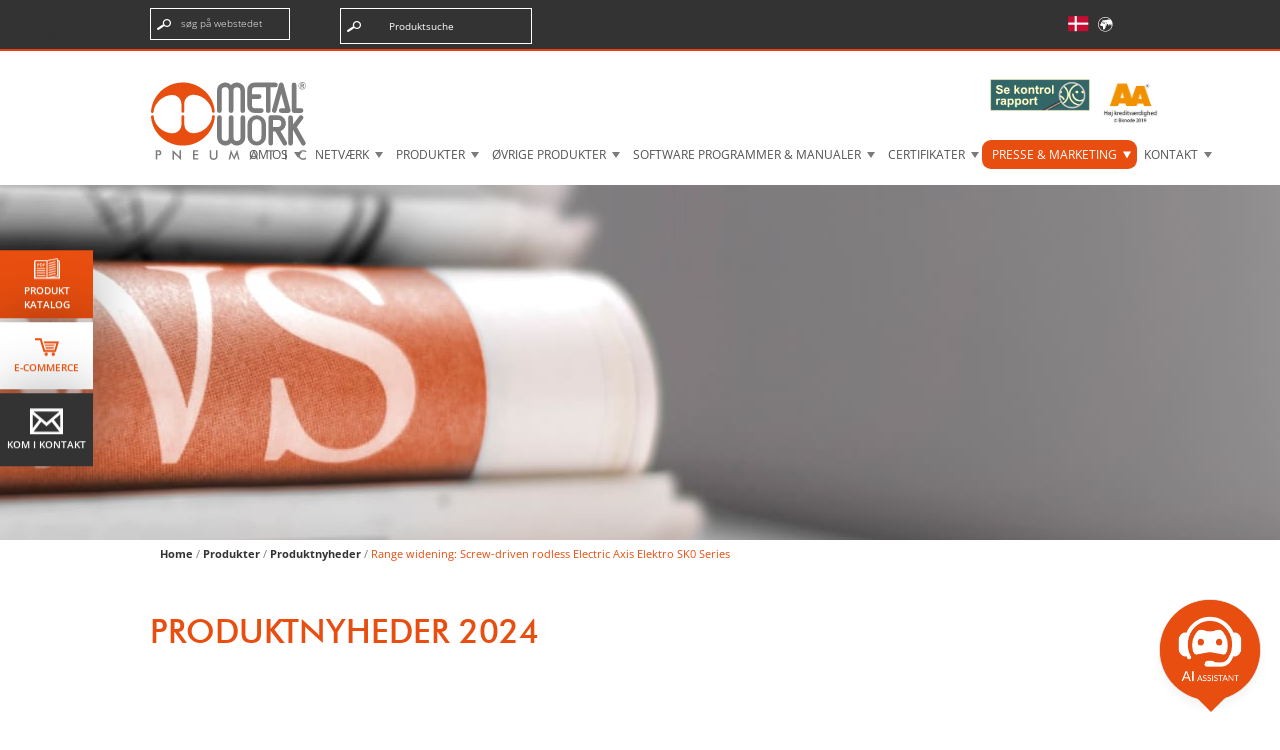

--- FILE ---
content_type: text/html; charset=UTF-8
request_url: https://www.metalwork.dk/pneumatiske-komponenter/produktnyheder/news-840
body_size: 20775
content:
<!DOCTYPE html>
<html lang="da">
    <head>
        <meta charset="utf8">
        <title>Screw-driven rodless Electric Axis Elektro SK0 Series</title>
        <meta name="description" content="Everything you need to know about new products in Metal Work range: information, catalogues, user manuals, certifications.">
        <meta name="keywords" content="">
                
        <meta name="viewport" content="width=device-width,initial-scale=1,minimum-scale=0.5,maximum-scale=3,user-scalable=yes">

		<link rel="stylesheet" type="text/css" href="/css/top_stripe.css">
        <link rel="stylesheet" type="text/css" href="/css/base.css">
        <link rel="stylesheet" type="text/css" href="/css/form.css">
        <link rel="stylesheet" type="text/css" href="/inc_js/lib/External/fancyapps/jquery.fancybox.css">
        <link rel="stylesheet" type="text/css" href="/fonts/Open-Sans/style.css">
        <link rel="stylesheet" type="text/css" href="/fonts/FuturaBT-Medium/styles.css">
        <link rel="stylesheet" type="text/css" href="/fonts/Futura-Condensed-Medium/styles.css">
        <link rel="stylesheet" type="text/css" href="/fonts/Futura-Com/style.css">				
		<link rel="stylesheet" type="text/css" href="/css/font-icons.css">
		<link rel="stylesheet" type="text/css" href="/css/menu_DE.css">
		<link rel="stylesheet" type="text/css" href="/css/homepage_new.css">
        <script type="text/javascript">
        //<!--
            /* nascondo l'html per poi mostrarlo in modo che non si avverta sfarfallio per la comparsa/scomparsa alert noscript */
            document.getElementsByTagName('html')[0].className = 'hidden';
        //-->
        </script>
			
       
<!-- Google Tag Manager -->
<script>(function(w,d,s,l,i){w[l]=w[l]||[];w[l].push({'gtm.start':
new Date().getTime(),event:'gtm.js'});var f=d.getElementsByTagName(s)[0],
j=d.createElement(s),dl=l!='dataLayer'?'&l='+l:'';j.async=true;j.src=
'https://www.googletagmanager.com/gtm.js?id='+i+dl;f.parentNode.insertBefore(j,f);
})(window,document,'script','dataLayer','GTM-T7H5R25');</script>
<!-- End Google Tag Manager -->

<meta name="google-site-verification" content="V6Ejcv7cpwF8G4r2Y946c2u41thHUK8pYDyVhQNgKeo" />

<script type="text/javascript">
var _iub = _iub || [];
_iub.csConfiguration = {"siteId":4019050,"cookiePolicyId":80551234,"lang":"da","storage":{"useSiteId":true}};
</script>
<script type="text/javascript" src="https://cs.iubenda.com/autoblocking/4019050.js"></script>
<script type="text/javascript" src="//cdn.iubenda.com/cs/iubenda_cs.js" charset="UTF-8" async></script>
        <link rel="stylesheet" type="text/css" href="/css/news_prodotti.css">
		<link rel="stylesheet" type="text/css" href="/css/prodotti.css">
        <link rel="stylesheet" type="text/css" href="/inc_js/lib/External/fancyapps/jquery.fancybox.css">
        <link rel="stylesheet" type="text/css" href="/css/fancybox.custom.css">
    </head>
    <body>

        <div class="icon-bar">
	<a href="https://www.metalwork.dk/pneumatiske-komponenter/Download-Brochure-Catalogues-0005173.html" class="catalogo_prodotti" target="_blank">
		<span class="icon"><svg id="Capa_1" data-name="Capa 1" xmlns="http://www.w3.org/2000/svg" width="28" height="23" viewBox="0 0 28 23"><defs></defs><path class="cls-2" d="M23.9,4.6V2.1L18.9,3l-2.4.4-2,.4h0V20.1l9.5-1.8V4.6Zm-3.2,0,1.8-.5V5L15.8,6.9,15.6,6Zm1.8,1.8.2.9L15.8,9.2l-.2-.9Zm0,2.3.2.9-6.9,1.9-.2-.9Zm0,2.3.2.9-6.9,1.9-.2-.9Zm-6.8,7.5-.2-.9,7.1-1.9.2.9Zm.1-2.4-.2-.9,7.1-1.9.2.9Z"/><polygon class="cls-2" points="25.6 20.2 25.6 4.6 25.6 3.9 24.8 3.9 24.8 4.6 24.8 19.1 18.9 20.2 25.6 20.2"/><polygon class="cls-1" points="10.3 9.4 10.6 9.4 10.6 8.1 11.9 8.1 11.9 7.9 11.9 7.6 10.6 7.6 10.6 7 12.1 7 12.1 6.7 12.1 6.4 10 6.4 10 9.4 10.3 9.4 10.3 9.4"/><polygon class="cls-1" points="15.4 17.6 15.7 18.5 22.7 16.6 22.5 15.7 15.4 17.6"/><polygon class="cls-1" points="22.7 5 22.6 4.6 22.5 4.1 20.7 4.6 15.6 6 15.8 6.9 22.7 5"/><polygon class="cls-1" points="22.7 11.8 22.5 11 15.6 12.9 15.8 13.8 22.7 11.8"/><polygon class="cls-1" points="22.7 9.6 22.5 8.7 15.6 10.6 15.8 11.5 22.7 9.6"/><polygon class="cls-1" points="22.7 7.3 22.5 6.4 15.6 8.3 15.8 9.2 22.7 7.3"/><polygon class="cls-1" points="15.5 15.2 15.7 16.1 22.8 14.2 22.6 13.3 15.5 15.2"/><path class="cls-1" d="M27,21.4V4.6h-.5V3H24.8V1L14,3H1.5V4.6H1V21.4ZM24.8,4.6V3.9h.8V20.2H18.9l5.9-1.1Zm-10.4,0V3.9h0l2-.4L18.9,3l5.1-.9V18.4l-9.5,1.8V4.6ZM2.4,4.6V3.9H13.6V20.2H2.4Z"/><path class="cls-1" d="M8.2,9.4h0a1.2,1.2,0,0,0,1-.4,1.8,1.8,0,0,0,.3-1.2,1.6,1.6,0,0,0-.3-1.1,1.2,1.2,0,0,0-.9-.4H7v3H8.2ZM7.6,6.9h.6a.6.6,0,0,1,.5.2,1.1,1.1,0,0,1,.2.7,1.3,1.3,0,0,1-.2.8.7.7,0,0,1-.6.3H7.6Z"/><path class="cls-1" d="M4.8,9.4h0V8.3h.6a1.1,1.1,0,0,0,.8-.3,1,1,0,0,0,.3-.7.9.9,0,0,0-.3-.7,1.1,1.1,0,0,0-.8-.2H4.2v3h.6Zm0-2.5h.9a.4.4,0,0,1,.1.3.4.4,0,0,1-.1.3H4.8Z"/><rect class="cls-1" x="3.7" y="10.8" width="8.6" height="0.89"/><rect class="cls-1" x="3.7" y="13.1" width="8.6" height="0.89"/><rect class="cls-1" x="3.6" y="17.9" width="8.8" height="0.89"/><rect class="cls-1" x="3.6" y="15.4" width="8.8" height="0.89"/></svg></span>
		<span class="testoIco">Produkt<br>katalog</span>
	</a> 
	<a href="https://ecommerce.metalwork.it/store/mw/en/" class="ecommerce">
		<span class="icon"><svg id="Layer_1" data-name="Layer 1" xmlns="http://www.w3.org/2000/svg" width="26" height="20" viewBox="0 0 26 20"><defs></defs><path class="cls-1" d="M12.1,15.3A1.7,1.7,0,1,0,13.9,17,1.7,1.7,0,0,0,12.1,15.3Z"/><path class="cls-1" d="M19.2,15.3A1.7,1.7,0,1,0,21,17,1.7,1.7,0,0,0,19.2,15.3Z"/><polygon class="cls-1" points="20.7 7.5 10.7 7.5 11.1 8.8 20.3 8.8 20.7 7.5"/><polygon class="cls-1" points="19.5 11.4 19.9 10.1 11.5 10.1 11.9 11.4 19.5 11.4"/><polygon class="cls-1" points="9.7 4.3 10.3 6.2 22.4 6.2 20.4 12.7 11 12.7 7.4 1 1 1 1 2.9 6 2.9 9.5 14.7 21.8 14.7 25 4.3 9.7 4.3"/></svg></span>
		<span class="testoIco">E-Commerce</span>
	</a>
	<a href="https://metalwork.dk/kontakt" class="contatti"  target="_blank">
		<span class="icon"><img src="/immagini_layout/icone/contatti.svg" style="width: 33px;")></span>
		<span class="testoIco">Kom i kontakt</span>
	</a>
</div>
<div id="contenitore">
                <div id="alert_noscript" role="alert">
        <!-- TESTO CHE COMPARE SE JAVASCRIPT È DISABILITATO -> viene rimosso tramite javascript -->
        Vær opmærksom, javascript er deaktiveret i den anvendte browser. Dette kan true din browseroplevelse på dette websted.
    </div>

<!-- Google Tag Manager (noscript) -->
<noscript><iframe src="https://www.googletagmanager.com/ns.html?id=GTM-T7H5R25"
height="0" width="0" style="display:none;visibility:hidden"></iframe></noscript>
<!-- End Google Tag Manager (noscript) -->


    <script src="/inc_js/accessibility-menu.js"></script>

    <script src="/inc_js/control-input-header.js"></script>

    <!--
        INTESTAZIONE
    -->
    <header id="intestazione" class="clearfix">

        <div>
            <!--
                PULSANTE APRI/CHIUDI RESPONSIVE
            -->
            <input type="checkbox" id="menu_nav_toggler" class="desk_hidden menu_toggler" aria-hidden="true">
            <label for="menu_nav_toggler" class="desk_hidden menu_toggler_label" id="menu_nav_toggler_label" aria-label="Clicca per aprire e chiudere il menu (solo per versioni responsive)" aria-controls="menu_nav">
                <img class="open" src="/immagini_layout/icone/menu_open.svg" alt="Apri">
                <img class="close" src="/immagini_layout/icone/menu_close.svg" alt="Chiudi">
            </label>

            <!--
                LOGO
            -->
            <h1 id="logo" class="special_font_1 animate_on_load">
                <a href="/pneumatiske-komponenter/Homepage-0003430.html" rel="nofollow">
                    <img src="/immagini_layout/loghi/METALWORK-logo.svg" alt="Metal Work">
                </a>
            </h1>


            <!--
                MENU NAVIGAZIONE PRINCIPALE
            -->
            <nav id="menu_nav" class="clearfix">

                <!-- MENU PRINCIPALE -->
                <ul id="menu_site" class="reset" role="menubar">
                    <li class="desk_hidden">
                        <a href="/pneumatiske-komponenter/Homepage-0003430.html">Homepage</a>
                    </li>
                    <li class="has_submenu">
                        <a href="#" rel="nofollow"
						
						
						>Om os</a>
                        <ul class="reset submenu">
							
                            <li><a href="/pneumatiske-komponenter/Firmaprofil-0003431.html">Firmaprofil</a></li>
                            
                            <li><a href="/pneumatiske-komponenter/sustainability-0077160.html">B&aelig;redygtighed</a></li>
                            
                            <li><a href="/pneumatiske-komponenter/Structure-Group-Numbers-0004786.html">Struktur- og gruppenumre</a></li>
                            
							<li><a href="/showForm.php?template=financial_report&language=1042">Virksomhedens budgetter</a></li>
                        </ul>
                    </li>
                    <li class="has_submenu">
                        <a href="#" rel="nofollow"
						
						
						>Netværk</a>
                        <ul class="reset submenu">
							
								
									<li><a href="/pneumatiske-komponenter/World-Sales-Network-0004393.html">Verdens salgsnetv&aelig;rk</a></li>
								
                            
							
                        </ul>
                    </li>
                    <li class="has_submenu">
                        <a href="#" rel="nofollow" id="prod"
						
						
						>Produkter</a>
                        <ul class="reset submenu" id="list">
							
								
									<li><a href="https://ecommerce.metalwork.it/store/mw/en/" target="_blank">S&oslash;g produkt</a></li>
								
                            
								
									<li><a href="https://ecommerce.metalwork.it/store/mw/en/Catalogue/Actuators/c/01" target="_blank">Aktuatorer</a></li>
								
                            
								
									<li><a href="https://ecommerce.metalwork.it/store/mw/en/Catalogue/Valves/c/02" target="_blank">Ventiler</a></li>
								
                            
								
									<li><a href="https://ecommerce.metalwork.it/store/mw/en/Catalogue/FRL-units/c/03" target="_blank">FRL-enheder</a></li>
								
                            
								
									<li><a href="https://ecommerce.metalwork.it/store/mw/en/Catalogue/Fittings-and-accessories/c/04" target="_blank">Fittings og tilbeh&oslash;r</a></li>
								
                            
								
									<li><a href="https://ecommerce.metalwork.it/store/mw/en/Catalogue/Kit-Pneumatic-Motion/c/05" target="_blank">Kit Pneumatic motion</a></li>
								
                            
								
									<li><a href="/pneumatiske-komponenter/Top-Products-0004680.html">Topprodukter</a></li>
								
                            
								
									<li><a href="/pneumatiske-komponenter/Industry-40-0014328.html">Industri 4.0</a></li>
								
                            
								
									<li><a href="/pneumatiske-komponenter/green-deal-0061380.html">Energibesparelse</a></li>
								
                            
							
								<li id="new"><a href="/pneumatiske-komponenter/Produktnyheder-0005105.html">Produktnyheder</a></li>
                            
							
								<li><a href="/pneumatiske-komponenter/industrial-sectors-0006719.html">Industrielle sektorer</a></li>
                            
							<li><a href="/pneumatiske-komponenter/custom-products-series-0033759.html">KUNDETILPASSEDE PRODUKTER</a></li>
                        </ul>
                    </li>

					
					<li class="has_submenu">
                        <a href="#" rel="nofollow" id="prodCompl"
						
						>Øvrige produkter</a>
                        <ul class="reset submenu">
								
									
										<li><a href="/pneumatiske-komponenter/Specialkataloger-0005231.html">Partner Leverand&oslash;rer &Oslash;vrige Produkter/ Specialkataloger</a></li>
									
								
									
										<li><a href="/pneumatiske-komponenter/teknisk-afdeling-0065593.html">Teknisk afdeling</a></li>
									
								
                        </ul>
                    </li>
					

                    <li class="has_submenu">
						<a href="#" rel="nofollow"
						
						>Software programmer &  Manualer</a>
						<ul class="reset submenu">
							
								<li><a href="/pneumatiske-komponenter/graphic-configurators-0046423.html">Grafiske konfiguratorer</a></li>
                            
								<li><a href="/pneumatiske-komponenter/software-download-0004815.html">Download af software</a></li>
                            
								<li><a href="/pneumatiske-komponenter/Engineering-tools-0004872.html">Ingeni&oslash;rv&aelig;rkt&oslash;jer</a></li>
                            
								<li><a href="/pneumatiske-komponenter/circuit-design-tools-0008140.html">Kredsl&oslash;bsdesignv&aelig;rkt&oslash;jer</a></li>
                            
								<li><a href="/pneumatiske-komponenter/Manuals-0004847.html">Manualer</a></li>
                            
								<li><a href="/pneumatiske-komponenter/Product-reliability-0005055.html">Produktp&aring;lidelighed B10d</a></li>
                            
								<li><a href="/pneumatiske-komponenter/Compatibility-and-materials-0005081.html">Kompatibilitet og materialer</a></li>
                            						
						</ul>
					</li>
                    <li class="has_submenu">
						<a href="#" rel="nofollow"
						
						
						>Certifikater</a>
						<ul class="reset submenu">
							
									<li><a href="/pneumatiske-komponenter/Certificates-Products-0004961.html">Produktdeklarationer og certifikater</a></li>
                            
									<li><a href="/pneumatiske-komponenter/Safety-Directive-0004937.html">Overensstemmelseserkl&aelig;ringer og certifikater for sikkerhedsprodukter</a></li>
                            
									<li><a href="/pneumatiske-komponenter/Company-certificates-0005026.html">Virksomhedscertifikater</a></li>
                            
									<li><a href="/pneumatiske-komponenter/certificates-MWDK-0007210.html">Virksomhedscertifikat Danmark</a></li>
                            
						</ul>
					</li>
                    <li class="has_submenu">
                        <a href="#" rel="nofollow"
						
						
						
						class="attivo"
						>Presse & Marketing</a>
                        <ul class="reset submenu">
							
                            <li><a href="/pneumatiske-komponenter/Company-Fairs-0005195.html">Virksomhedsmesser</a></li>
                            
                            <li><a href="/pneumatiske-komponenter/Press-Kit-0005127.html">Press Kit</a></li>
                            
                            <li><a href="/pneumatiske-komponenter/Download-Brochure-Catalogues-0005173.html">Download brochurer &amp; kataloger</a></li>
                            
                            <li><a href="/pneumatiske-komponenter/just-in-time-house-organ-0024203.html">Just in Time - House Organ</a></li>
                            
                            <li><a href="/pneumatiske-komponenter/Photogallery-0005154.html">Fotogalleri</a></li>
                            
                        </ul>
                    </li>
                    <li class="has_submenu">
                        <a href="#" rel="nofollow" id="contatti"
						
						
						
						
						>Kontakt</a>
						<ul class="reset submenu">
							<li><a href="/pneumatiske-komponenter/Training-courses-0004894.html">Træningskurser</a></li>
							<li><a href="/pneumatiske-komponenter/pneumatik-kursus-0130310.html" style="color:#e85113;">Åbne kurser: tilmelding</a></li>
							<li><a href="/pneumatiske-komponenter/Service-0005229.html">Reklamation</a></li>
							<li><a href="/pneumatiske-komponenter/Kontakt-0005271.html">Kontakt</a></li>
						<!-- 
						    <li><a href="/pneumatiske-komponenter/Service-0005229.html">Reklamation</a></li>
                        
						    <li><a href="/pneumatiske-komponenter/Kontakt-0005271.html">Kontakt</a></li>
                         -->
                            <li><a href="/work-with-us">Ledige Stillinger</a></li>
							<li><a href="/kontakt">Forespørgsel om information</a></li>
                        </ul>
                    </li>
                </ul>

                <div class="top_stripe">
                 <p class='skip-menu'><a href='#accessibility-skip-menu' class='skip-container'>Spring til indhold</a></p>  
                    <!-- FORM DI RICERCA -->
                   <!-- Form di ricerca principale -->
<form id="search_form" method="get" action="/showPage.php" role="search" aria-label="Søg på hjemmesiden">
    <input name='template' type='hidden' value='istituzionale'>
    <input name='masterPage' type='hidden' value='risultato_ricerca.html'>
    <input type="hidden" name="language" value="1042">
    <fieldset>
        <legend class="sr-only">Hovedsøgning</legend>
        <label class="ricerca">
            <span class="placeholder">Søg på webstedet</span>
            <input type="search" name="search" id="search" aria-label="Indtast søgeord" aria-required="true" required>
        </label>
        <button type="submit">Søgning</button>
    </fieldset>
</form>

<a href="https://ecommerce.metalwork.it/store/mw/en/" class="new-link">
                    <div id="search_form_products">
                        <div class="relative ricerca">
                            <p class="p-new-link">Produktsuche</p>
                        </div>                
                    </div>
                </a>
                    <!-- MENU LINGUE -->
                    <ul id="lang_menu" class="reset clearfix" role="menu">
                        <li aria-label="Se hjemmeside på dansk" style="visibility:hidden;">
                            <a class="bottom right has_tooltip  nonopaco" href="#" data-tooltip="Dansk">
                                <img src="/immagini_layout/flag_dk.svg" alt="es">
                            </a>
                        </li>
                        <li aria-label="Se hjemmeside på dansk">
                            <a class="bottom right has_tooltip  nonopaco" href="#" data-tooltip="Dansk">
                                <img src="/immagini_layout/flag_dk.svg" alt="en">
                            </a>
                        </li>
                        <li aria-label="Corporate site" id="corporateHover">
                            <a class="bottom right has_tooltip auto_tooltip nonopaco" href="https://www.metalwork.it" data-tooltip="Corporate site" target="_blank">
                                <?xml version="1.0" encoding="UTF-8" standalone="no"?>
<svg
   xmlns:dc="http://purl.org/dc/elements/1.1/"
   xmlns:cc="http://creativecommons.org/ns#"
   xmlns:rdf="http://www.w3.org/1999/02/22-rdf-syntax-ns#"
   xmlns:svg="http://www.w3.org/2000/svg"
   xmlns="http://www.w3.org/2000/svg"
   xmlns:sodipodi="http://sodipodi.sourceforge.net/DTD/sodipodi-0.dtd"
   xmlns:inkscape="http://www.inkscape.org/namespaces/inkscape"
   version="1.1"
   id="Capa_1"
   x="0px"
   y="0px"
   width="17px"
   height="17px"
   viewBox="0 0 35 35"
   style="enable-background:new 0 0 35 35;"
   xml:space="preserve"
   sodipodi:docname="Ico_CorporateSite.svg"
   inkscape:version="0.92.1 r15371"><metadata
     id="metadata11"><rdf:RDF><cc:Work
         rdf:about=""><dc:format>image/svg+xml</dc:format><dc:type
           rdf:resource="http://purl.org/dc/dcmitype/StillImage" /></cc:Work></rdf:RDF></metadata><defs
     id="defs9" /><sodipodi:namedview
     pagecolor="#ffffff"
     bordercolor="#666666"
     borderopacity="1"
     objecttolerance="10"
     gridtolerance="10"
     guidetolerance="10"
     inkscape:pageopacity="0"
     inkscape:pageshadow="2"
     inkscape:window-width="1221"
     inkscape:window-height="841"
     id="namedview7"
     showgrid="false"
     inkscape:zoom="55.529412"
     inkscape:cx="4.2863574"
     inkscape:cy="12.687446"
     inkscape:window-x="0"
     inkscape:window-y="0"
     inkscape:window-maximized="0"
     inkscape:current-layer="Capa_1" /><g
     id="g4"
     transform="translate(-2.4470339,-2.4841104)"><!-- <polygon class="st0" points="25.1,20.3 25.3,20.7 25.8,20.5 25.8,20 25.4,19.9 		"/>
		<polygon class="st0" points="19,24.9 18.3,24.8 18.3,25.3 18.6,25.6 18.4,25.9 18.1,26.2 18.1,26.8 18.5,27.2 18.8,26.7 
			19.5,25.6 19.9,24 19.4,24 		"/>
		<polygon class="st0" points="10.1,11.4 10.1,11.6 9.8,11.7 9.7,12.1 10.1,12.1 10.7,12.1 10.9,11.8 10.6,11.6 10.5,11.5 
			10.2,11.1 10.1,10.5 9.7,10.6 9.6,10.8 9.6,11 9.8,11.2 		"/>
		<polygon class="st0" points="9.7,11.5 9.7,11.3 9.5,11.1 9.1,11.2 8.8,11.7 8.8,11.9 9.1,11.9 		"/> 
		<path class="st0" d="M27.1,7.6C27.1,7.6,27.1,7.6,27.1,7.6C27.1,7.6,27.1,7.6,27.1,7.6z"/> --><path
       class="st0"
       d="m 17.5,2.5 c -8.3,0 -15,6.7 -15,15 0,8.3 6.7,15 15,15 8.3,0 15,-6.7 15,-15 0,-8.3 -6.7,-15 -15,-15 z m 0,28.8 C 9.9,31.3 3.7,25.1 3.7,17.5 3.7,9.9 9.9,3.7 17.5,3.7 c 3.7,0 7.1,1.5 9.6,3.9 0.2,0.2 0.3,0.3 0.5,0.5 h -1.9 l -1,-0.6 -2,0.1 -1.5,0.7 V 9.1 L 20.7,9.2 20.6,8.4 20.4,8.1 H 20 L 19.9,8.6 20,8.9 18.2,8.8 17.3,9.2 17.2,8.8 17,8.9 16.8,9.3 16.3,9.7 h -1.1 l -0.1,-0.2 1.2,-0.1 0.2,-0.2 -1.4,-0.7 -1.7,0.1 -1,0.5 -0.4,0.6 -0.6,0.2 -0.3,0.3 0.1,0.3 h 0.3 l 0.2,0.5 0.6,-0.2 0.1,0.7 h -0.2 l -0.5,-0.1 -0.5,0.1 -0.5,0.7 -0.7,0.1 v 0.6 l 0.3,0.1 -0.1,0.4 -0.7,-0.1 -0.6,0.1 -0.1,0.4 0.1,0.8 0.4,0.2 h 0.6 0.4 l 0.1,-0.3 0.7,-0.9 0.4,0.1 0.4,-0.4 0.1,0.3 1.1,0.7 -0.1,0.1 h -0.5 l 0.2,0.3 0.3,0.1 0.3,-0.1 v -0.4 l 0.2,-0.1 -0.1,-0.1 -0.7,-0.4 -0.2,-0.5 h 0.6 l 0.2,0.2 0.5,0.4 v 0.5 l 0.5,0.6 0.2,-0.8 0.4,-0.2 0.1,0.6 0.4,0.4 h 1.1 l 0.3,0.2 v 0.6 l -0.4,0.4 h -1.1 l -0.7,-0.5 -0.7,0.1 v 0.4 H 13.7 L 13.5,15.9 12.3,15.6 V 14.8 L 10.8,14.9 10.2,15 H 9.6 9.3 l -0.7,0.4 v 0.8 l -1.6,1 0.1,0.5 h 0.3 l -0.1,0.4 -0.2,0.1 v 1.2 l 1.3,1.5 H 9 v -0.1 h 1 l 0.3,-0.3 h 0.6 l 0.3,0.3 0.9,0.1 -0.1,1.2 1,1.7 -0.5,1 v 0.5 l 0.4,0.4 v 1.1 l 0.5,0.7 v 0.9 H 15 l 1.2,-1.2 0.4,-0.7 0.5,-0.1 v -0.5 l 0.3,-0.4 0.7,-0.9 -0.1,-1.4 -0.3,-0.5 1.3,-1.2 1.4,-2 -0.3,-0.1 -1.5,0.3 -0.4,-0.2 -1.5,-2.9 0.1,-0.1 1.5,1.9 V 19 l 0.4,0.4 h 0.7 l 1.5,-1.1 0.5,-0.3 v -0.4 l -0.5,-0.1 c 0,0 -1.8,-0.8 -1.8,-0.9 0,0 0,-0.7 0,-0.7 h 0.4 l 0.1,0.5 0.8,0.5 h 0.9 l 2,0.3 0.5,0.3 V 18 l -0.1,0.6 1,1.7 0.3,0.1 0.3,-0.5 0.2,-1.4 0.3,-0.7 0.6,-0.2 1,0.1 1.2,1.1 v 1.6 l 1.6,1.6 0.1,-0.3 -1.3,-1.9 0.1,-0.5 0.7,0.8 h 0.4 l 0.5,-0.3 -0.1,-0.5 -0.8,-0.7 V 18 l 0.2,-0.3 0.4,0.1 v 0.3 l 0.2,0.4 0.2,-0.2 -0.1,-0.4 0.5,-0.2 c 0,0 0,0 0,0 0.1,7.4 -6.1,13.6 -13.7,13.6 z M 18.6,13.5 V 13 l 0.1,-0.3 h 0.5 l 0.4,0.2 v 0.3 H 19 v 0.3 l 0.7,0.5 v 0.3 l 0.3,0.2 v 0.2 l -0.2,0.1 H 19.4 L 19.3,14.7 H 18.7 V 14.5 L 19,14.2 V 14 Z m -1.4,0.6 h -0.6 -0.9 -0.3 v -0.6 l 0.2,-0.2 0.2,-0.1 0.5,-0.1 0.1,-0.2 0.2,0.1 v 0.6 l 0.5,0.2 z m -3,-3.8 v 0.4 l -0.5,0.8 H 12.8 L 12.7,11.3 13.3,11 V 9.9 l 1,-0.7 h 0.2 v 0.3 l -0.7,0.4 v 0.3 z"
       id="path2"
       inkscape:connector-curvature="0" /></g></svg>
                            </a>
                        </li>
                    </ul>

                    <!-- MENU CON PULSANTI SPECIALI -->
                    <ul id="special_menu" class="reset clearfix">
                       <!-- <li class="areaftp">
                            <a href="ftp://ftp.metalwork.it/ ">
                                <span class="icon"><?xml version="1.0" encoding="UTF-8"?>
<svg width="26" height="20" data-name="Layer 1" version="1.1" viewBox="0 0 26 20" xmlns="http://www.w3.org/2000/svg" xmlns:cc="http://creativecommons.org/ns#" xmlns:dc="http://purl.org/dc/elements/1.1/" xmlns:rdf="http://www.w3.org/1999/02/22-rdf-syntax-ns#">
 <metadata>
  <rdf:RDF>
   <cc:Work rdf:about="">
    <dc:format>image/svg+xml</dc:format>
    <dc:type rdf:resource="http://purl.org/dc/dcmitype/StillImage"/>
   </cc:Work>
  </rdf:RDF>
 </metadata>
 <g transform="matrix(.060795 0 0 .06054 -3.0922 -2.5666)">
  <path class="cls-1" d="m216.75 247.02 7.529-4.346c3.068-1.771 4.12-5.695 2.348-8.766l-14.265-24.707c-1.188-2.059-3.345-3.21-5.562-3.21-1.089 0-2.191 0.277-3.201 0.861l-7.529 4.347c-1.033 0.596-2.13 0.869-3.198 0.869-3.352 0-6.426-2.68-6.426-6.426v-8.693c0-3.543-2.872-6.417-6.416-6.417h-28.531c-3.544 0-6.417 2.872-6.417 6.417v8.693c0 3.747-3.075 6.426-6.426 6.426-1.068 0-2.164-0.273-3.198-0.869l-7.529-4.347c-1.01-0.583-2.113-0.86-3.201-0.861-2.219 0-4.374 1.151-5.562 3.21l-14.266 24.708c-1.772 3.07-0.721 6.994 2.348 8.766l7.529 4.346c4.277 2.471 4.277 8.645 0 11.114l-7.529 4.347c-3.069 1.771-4.12 5.695-2.348 8.765l14.265 24.708c1.188 2.059 3.346 3.209 5.562 3.209 1.089 0 2.191-0.277 3.201-0.861l7.529-4.346c1.034-0.597 2.13-0.869 3.198-0.869 3.352 0 6.426 2.68 6.426 6.426v8.692c0 3.544 2.872 6.417 6.417 6.417h28.529c3.544 0 6.417-2.873 6.417-6.417v-8.692c0-3.746 3.075-6.426 6.426-6.426 1.068 0 2.164 0.272 3.198 0.869l7.529 4.346c1.01 0.584 2.113 0.861 3.201 0.861 2.219 0 4.374-1.15 5.562-3.209l14.265-24.708c1.772-3.069 0.721-6.993-2.348-8.765l-7.529-4.347c-4.275-2.47-4.275-8.646 2e-3 -11.115zm-50.986 24.594c-10.514 0-19.036-8.523-19.036-19.037s8.523-19.035 19.036-19.035 19.036 8.523 19.036 19.035c0 10.514-8.523 19.037-19.036 19.037z"/>
  <path class="cls-1" d="m211.8 70.39c-3.442-3.44-9.02-3.44-12.463 0-3.441 3.442-3.441 9.021 0 12.462l15.747 15.746c-57.875 2.866-104.72 48.326-109.79 105.6l1.302-2.257c3.728-6.456 10.676-10.467 18.133-10.465 0.157 0 0.313 0.014 0.472 0.019 9.929-41.277 45.921-72.497 89.528-75.208l-15.389 15.387c-3.441 3.441-3.441 9.021 0 12.462 1.722 1.72 3.976 2.581 6.231 2.581s4.511-0.86 6.23-2.581l30.645-30.644c1.652-1.653 2.58-3.895 2.58-6.23 0-2.337-0.928-4.579-2.58-6.231z"/>
  <path class="cls-1" d="m323.15 115.47c19.567 0 35.485-15.918 35.485-35.485 0-19.568-15.918-35.486-35.485-35.486-19.566 0-35.485 15.918-35.485 35.485-1e-3 19.566 15.918 35.486 35.485 35.486z"/>
  <path class="cls-1" d="m392.28 211.13v-48.783c0-13.503-8.678-25.478-21.511-29.681l-0.059-0.02-18.77-3.108c-1.598-0.491-3.305 0.354-3.879 1.93l-21.297 58.434c-1.229 3.371-5.996 3.371-7.225 0l-21.297-58.434c-0.464-1.272-1.665-2.07-2.952-2.07-0.306 0-19.695 3.244-19.695 3.244-12.938 4.312-21.583 16.305-21.583 29.867v48.621c0 7.287 5.907 13.192 13.192 13.192h111.88c7.289 0 13.196-5.906 13.196-13.192z"/>
  <path class="cls-1" d="m407.96 222.79c-0.736 10.083-9.009 16.259-19.095 16.989-7.729 44.236-45.092 78.395-90.802 81.236l15.386-15.387c3.442-3.443 3.442-9.021 0-12.463-3.442-3.44-9.02-3.44-12.462 0l-30.644 30.645c-3.441 3.441-3.441 9.021 0 12.463l30.644 30.643c1.721 1.72 3.976 2.58 6.23 2.58s4.511-0.86 6.23-2.58c3.442-3.441 3.442-9.021 0-12.463l-15.745-15.746c61.312-3.035 110.26-53.867 110.26-115.92z"/>
  <path class="cls-1" d="m330.89 128.87c-0.817-0.891-2.014-1.339-3.224-1.339h-9.022c-1.209 0-2.405 0.449-3.224 1.339-1.266 1.38-1.45 3.373-0.552 4.93l4.823 7.271-2.258 19.046 4.446 11.827c0.433 1.189 2.115 1.189 2.55 0l4.445-11.827-2.257-19.046 4.822-7.271c0.901-1.557 0.718-3.55-0.549-4.93z"/>
 </g>
</svg>
</span>
                                FTP Area
                            </a>
                        </li> -->
                        <li class="cadenas3d">
                            <a href="http://metalwork.partcommunity.com/3d-cad-models/" target="_blank">
                                <span class="icon"><svg version="1.1" id="Capa_1" xmlns="http://www.w3.org/2000/svg" xmlns:xlink="http://www.w3.org/1999/xlink" x="0px" y="0px"
	 width="29px" height="25px" viewBox="0 0 512 512" enable-background="new 0 0 512 512" xml:space="preserve">
	 <path class="cls-1" d="M432.112,494.5H56.178v-477h264.337l111.597,104.622v67.86h-22.207v-58.239l-98.172-92.036H78.385v432.586
		h331.52v-51.468h22.207V494.5z M455.823,402.783H133.457V205.159h322.365V402.783z M155.664,380.577h277.952V227.365H155.664
		V380.577z"/>
	<path class="cls-1" d="M184.933,328.268c3.687,4.175,8.083,7.557,13.188,10.152c5.105,2.592,10.737,3.889,16.897,3.889
		c3.484,0,7.05-0.446,10.697-1.339c3.647-0.889,7.07-2.186,10.271-3.89c3.2-1.701,6.078-3.784,8.632-6.26
		c2.552-2.471,4.514-5.327,5.893-8.569l-13.735-7.901c-0.973,2.351-2.271,4.358-3.891,6.017c-1.622,1.66-3.385,3.021-5.287,4.073
		c-1.905,1.054-3.912,1.823-6.018,2.309c-2.108,0.487-4.133,0.73-6.077,0.73c-3.729,0-7.153-0.809-10.272-2.431
		c-3.12-1.621-5.795-3.769-8.022-6.443c-2.231-2.674-3.952-5.774-5.167-9.3c-1.217-3.525-1.824-7.19-1.824-11
		c0-3.404,0.527-6.826,1.581-10.271c1.052-3.444,2.612-6.523,4.678-9.24c2.067-2.714,4.661-4.924,7.781-6.625
		c3.12-1.7,6.788-2.552,11.002-2.552c1.945,0,3.93,0.224,5.957,0.668c2.024,0.446,3.97,1.155,5.835,2.129
		c1.864,0.97,3.606,2.289,5.227,3.951c1.621,1.662,2.998,3.706,4.133,6.138l12.886-8.875c-2.839-5.592-7.154-10.129-12.946-13.615
		c-5.795-3.481-12.663-5.227-20.605-5.227c-6.728,0-12.724,1.258-17.991,3.77c-5.27,2.512-9.726,5.794-13.372,9.846
		c-3.647,4.053-6.424,8.651-8.327,13.797c-1.905,5.147-2.857,10.354-2.857,15.62c0,5.513,1.034,10.923,3.101,16.227
		C178.367,319.354,181.242,324.095,184.933,328.268z"/>
	<path class="cls-1" d="M277.378,320.061h30.148l8.022,21.517h17.262l-32.822-86.309h-14.83l-32.944,86.309h17.262L277.378,320.061
		z M292.573,274.355l11.914,33.916h-24.313L292.573,274.355z"/>
	<path class="cls-1" d="M391.222,338.479c5.227-2.067,9.705-4.983,13.433-8.752c3.727-3.77,6.583-8.308,8.57-13.616
		c1.985-5.308,2.978-11.243,2.978-17.809c0-5.915-0.892-11.487-2.674-16.715c-1.785-5.226-4.457-9.785-8.021-13.675
		c-3.569-3.891-8.007-6.97-13.313-9.239c-5.309-2.268-11.487-3.405-18.538-3.405h-31.363v86.309h31.363
		C380.139,341.577,385.996,340.544,391.222,338.479z M359.069,269.979h14.587c4.053,0,7.677,0.69,10.881,2.067
		c3.201,1.378,5.897,3.323,8.085,5.835c2.188,2.512,3.848,5.513,4.983,8.994c1.134,3.484,1.701,7.291,1.701,11.427
		c0,4.052-0.567,7.821-1.701,11.306c-1.136,3.484-2.776,6.503-4.924,9.057c-2.148,2.552-4.821,4.558-8.022,6.016
		c-3.202,1.46-6.868,2.189-11.001,2.189H359.07L359.069,269.979L359.069,269.979z"/>
</svg>
</span>
                                3d cadenas
                            </a>
                        </li>
						<li class="casehistory">
                            <a href="https://www.metalwork.it/componenti-pneumatici/case-history-0069826.html" target="_blank">
                                <span class="icon"><?xml version="1.0" encoding="UTF-8"?>
<svg id="Livello_1" data-name="Livello 1" xmlns="http://www.w3.org/2000/svg" width="" height="24" viewBox="0 0 497.0066 448.9204">
  <path class="cls-1" d="M490.4266,409.89c-17.65-17.8-35.2-35.7-52.87-53.48-6.19-6.23-13.73-8.29-22.24-5.96-2.33,.64-3.81,.25-5.49-1.51-5.9-6.21-11.84-12.42-18.09-18.27-2.88-2.7-3.07-4.32-.65-7.67,36.8-50.95,8.35-122.31-53.5099-134.39-2.98-.58-3.47-1.87-3.46-4.53,.09-30.08,.02-60.16,.12-90.25,.02-3.78-.79-6.72-3.71-9.42-29.35-27.09-58.61-54.29-87.85-81.49-2.15-2-4.49-2.92-7.39-2.92C170.2666,.06,105.2366,.02,40.2165,.14,16.1465,.18,.0166,16.65,.0166,40.92-.0034,158.98-.0034,277.04,.0066,395.1c.01,24.71,16.32,41,40.98,41.0099h252.33c24.51-.0099,40.69-16.08,40.83-40.6,.07-11.32,.03-22.64,0-33.96-.0099-2.2-.12-3.77,2.98-4.3,13.94-2.36,26.54-7.96,37.52-16.91,2.04-1.67,3.11-1.25,4.72,.42,6.39,6.64,12.86,13.22,19.41,19.7,1.57,1.56,1.84,2.84,1.1801,5-2.72,8.96-.75,16.89,5.91,23.57,3.08,3.1,6.15,6.21,9.22,9.32,14.07,14.28,28.08,28.63,42.2401,42.83,13.43,13.47,32.99,8.72,38.8-9.29,.19-.58,.58-1.09,.88-1.64v-8.73c-1.68-4.17-3.29-8.32-6.58-11.63ZM244.3266,26.54c20.8199,19.29,40.75,37.74,61.58,57.04h-32.35c-5.98,0-11.96,.14-17.92-.05-6.81-.23-11.15-4.19-11.25-10.76-.21-15-.06-29.99-.06-46.23Zm73.93,369.5099c-.1,14.4901-9.45,24.11-23.98,24.13-84.7599,.09-169.5099,.08-254.27,0-14.63-.02-23.81-9.37-23.92-24.1-.15-19.24-.04-38.49-.04-57.74,0-98.65,.02-197.31-.03-295.96,0-6.64,.85-12.89,5.3-18.16,4.68-5.55,10.74-8.2,17.89-8.2,61.79-.04,123.58,0,185.36-.11,3.2,0,3.66,1.11,3.64,3.9-.11,16.98-.09,33.96-.05,50.94,.04,17.56,11.21,28.63,28.86,28.65,18.93,.02,37.85,.1,56.78-.08,3.56-.04,4.6,.77,4.58,4.49-.18,26.36-.17,52.72-.01,79.08,.02,3.53-.86,4.48-4.46,4.84-19.14,1.89-35.67,9.75-49.46,23.12-2.29,2.22-4.51,3.04-7.61,3.02-19.09-.12-38.18,.06-57.2599-.16-3.72-.04-4.51,1-4.45,4.56,.19,11.58,.03,11.59,11.49,11.59,12.94,0,25.88,.04,38.82-.04,2.73-.01,3.95,.22,2.27,3.37-4.7401,8.9-7.8101,18.41-8.85,28.46-.33,3.14-2.26,2.54-4.09,2.55-11.65,.02-23.3,.21-34.94-.1-4.02-.11-4.72,1.25-4.65,4.87,.19,11.14,.05,11.14,11.43,11.14,9.38,0,18.76,.03,28.14-.0099,2.07-.01,3.72-.06,3.99,2.8,1.13,12.08,5.11,23.25,11.16,33.72,.22,.38,.23,.87,.46,1.81-17.3,0-34.12,.09-50.94-.09-3.45-.03-4.28,.97-4.25,4.32,.11,11.64-.02,11.64,11.38,11.64,17.63,0,35.27,.04,52.9-.05,2.71-.01,4.79,.55,6.92,2.48,13.57,12.3,29.57,19.45,47.77,21.39,3.21,.34,4.3,1.05,4.23,4.46-.24,11.15-.03,22.31-.11,33.47Zm3.3-53.45c-36.62,.04-67.44-31.8-67.41-69.76,.03-38.28,30.6801-69.71,67.94-69.67,38.58,.05,69.13,31.08,69.19,69.96,.06,35.06-27.72,69.43-69.72,69.47Zm155.67,89.46c-2.56,1.5-5.07,.94-7.13-.94-2.74-2.49-5.29-5.2-7.89-7.84-14.63-14.82-29.25-29.64-43.88-44.45-1.72-1.74-3.41-3.47-3.57-6.1-.04-2.88,1.53-4.89,3.77-6.36,2.31-1.51,4.64-.95,6.76,.56,.78,.56,1.45,1.29,2.13,1.97,16.77,17.01,33.54,34.02,50.32,51.01,1.61,1.64,3.15,3.26,3.14,5.75-.01,2.82-1.25,5-3.65,6.4Z"/>
  <path class="cls-1" d="M166.1366,216.39c-.02-6.99-2.66-9.67-9.66-9.68-33.31-.04-66.62-.03-99.93,0-7.22,.01-9.91,2.76-9.92,9.99-.02,35.89-.02,71.78,0,107.67,.01,7.17,2.76,9.9,9.98,9.91,33.15,.02,66.3,.01,99.44,0,7.58-.01,10.08-2.54,10.09-10.22,.03-17.94,.0099-35.89,.0099-53.83,0-17.95,.03-35.89-.0099-53.84Zm-20.2,102.1c-26.37-.19-52.74-.17-79.1-.0099-3.61,.02-4.19-1.27-4.18-4.46,.11-29.11,.1-58.23,.01-87.34-.01-3,.51-4.16,3.9-4.14,26.53,.15,53.06,.15,79.59,0,3.55-.02,4.23,1.1,4.19,4.38-.17,14.55-.07,29.11-.07,43.67,0,14.39-.11,28.79,.08,43.19,.04,3.42-.55,4.74-4.42,4.71Z"/>
  <path class="cls-1" d="M166.9061,384.68c-35.8814,0-71.7631-.0595-107.6439,.088-3.7678,.0155-4.871-.8836-4.7894-4.7403,.239-11.2863,.0578-11.2901,11.3321-11.2901,69.5001,0,139.0002,.0511,208.4999-.1166,4.5617-.011,5.4967,1.3125,5.375,5.5551-.3013,10.4979-.0962,10.5038-10.4632,10.5038-34.1035,0-68.207,0-102.3105,0Z"/>
  <path class="cls-1" d="M151.1166,82.75c-1.47-.95-3.27-1.42-4.72-2.41-2.42-1.64-7.97-1.4-6.34-5.57,1.45-3.72,6.09-1.78,9.04-.46,2.55,1.13,3.24,.43,4.1-1.79,2.03-5.27,1.86-5.74-3.55-7.29-4.3199-1.2401-8.65-1.4-12.84,.3-4.02,1.64-6.48,4.6-6.88,9.14-.42,4.65,1.19,8.27,5.18,10.66,1.64,.98,3.56,1.5,5.27,2.4,2.4,1.28,6.85,1.58,5.81,5.2-1.15,4-5.34,2.27-8.43,2.01-.32-.02-.65-.13-.92-.29-4.03-2.41-6.71-1.8-7.67,3.64-4.14-10.13-7.99-19.97-12.12-29.69-1.27-2.98-3-3.4901-5.87-3.51-2.81-.02-4.24,.8-5.4,3.46-4.35,9.94-8.0699,20.13-12.0099,30.58q-2.45-5.71-8.1801-4.36c-7.9,1.85-12.61-1.78-12.8199-9.88-.27-9.97,5.85-14.17,15.19-10.42,.8799,.36,1.74,.8,2.75,1.27,.79-2.1,1.49-4.05,2.2599-5.97,.6-1.47,.19-2.39-1.24-3.09-9.6-4.7-23.36-2.94-27.51,9.98-2.48,7.72-2.06,15.53,3.62,21.92,5.46,6.15,12.71,6.29,20.16,4.59,1.95-.44,3.85-.23,5.77-.23,3.41,0,8.54,2.91,9.8199-3.4,.6801-3.38,2.19-5.01,5.88-4.51,3.81,.51,8.7401-1.71,9.73,4.7,.29,1.91,.82,3.81,3.6,3.5,5.99-.6801,11.93-.52,17.87,.7599,2.54,.55,5.17-.15,7.64-.93,4.37-1.4,7.19-4.35,7.74-8.99,.56-4.66-.82-8.66-4.93-11.32Zm-43.21,3.84c1.07-2.9,2.05-5.54,3.11-8.4,1.98,2.5,2.42,5.35,3.6299,8.4h-6.74Z"/>
  <path class="cls-1" d="M157.6866,134.32c-4.65-.72-9.34-.41-14.02-.05-2.4,.19-3.31,1.25-3.22,3.72,.17,5,.05,10.01,.05,15.02,0,5.17,.05,10.34-.03,15.5-.03,2.04,.34,3.33,2.76,3.59,5.16,.55,10.3,.98,15.42-.14,9.22-2.02,14.4-9.3,14.13-19.75-.25-9.68-5.91-16.47-15.09-17.89Zm4.37,24.25c-1.55,4-5.12,4.92-8.94,5.42-2.47,.33-3.6-.38-3.43-3.04,.17-2.56,.04-5.14,.04-7.71,0-1.44-.24-2.94,.05-4.3199,.46-2.13-1.67-5.4901,1.4901-6.21,3.4-.77,7.25-.15,9.61,3.03,2.92,3.94,2.9,8.42,1.18,12.83Z"/>
  <path class="cls-1" d="M158.4681,84.0128c0-5.1639,.1118-10.3314-.0489-15.4903-.0761-2.4429,.5304-3.4413,3.1848-3.3703,6.4511,.1724,12.9168,.2344,19.3631-.013,3.6765-.1411,2.7804,2.2332,2.738,4.1198-.0452,2.0105,1.0626,4.813-2.9057,4.571-3.3767-.2059-6.7808,.0686-10.1634-.0811-2.1024-.093-2.754,.5888-2.7678,2.7156-.0142,2.1936,.7722,2.7899,2.8108,2.6585,2.2502-.1451,4.5507,.2152,6.769-.087,3.9424-.5372,4.9604,1.0678,4.7971,4.816-.1219,2.797-.5266,4.2379-3.7049,3.8366-2.0652-.2608-4.1906-.0179-6.288-.0572-2.4205-.0454-4.5283-.5708-4.4937,3.4563,.0331,3.8533,1.8816,3.6263,4.428,3.557,3.2255-.0878,6.473,.1919,9.6784-.0764,3.7363-.3128,3.2513,2.0916,3.2101,4.3428-.0391,2.1355,.784,4.548-3.0807,4.3931-6.7676-.2713-13.5565-.1802-20.3313-.0221-2.5634,.0598-3.3326-.7646-3.2485-3.295,.1769-5.3194,.0537-10.6488,.0537-15.9741Z"/>
  <path class="cls-1" d="M135.5912,148.1298c-.157,4.035,.3498,8.7299-.5309,13.3827-1.4105,7.4517-6.748,11.5761-14.983,11.5147-7.9537-.0593-13.2171-4.1197-14.3888-11.5369-1.3175-8.3403-.6379-16.7803-.4392-25.156,.0988-4.1656,4.0028-1.5123,6.1073-2.0733,1.7734-.4727,3.3766-.3002,3.2933,2.5142-.1958,6.6182-.0997,13.2466-.0438,19.8702,.0319,3.7814,.672,7.2917,5.4931,7.589,3.952,.2437,5.9307-2.2051,6.0103-7.5697,.0959-6.4611,.2641-12.9368-.0624-19.3826-.1969-3.8872,2.1906-3.2561,4.2853-3.0341,2.1064,.2232,5.6078-1.723,5.3008,3.0667-.2166,3.3789-.0419,6.7829-.0419,10.8152Z"/>
 <path class="cls-1" d="M71.9781,138.5356c-.5035,3.9702-1.5657,6.8971-6.5097,4.1925-1.1858-.6487-2.812-.569-4.2464-.6662-1.5384-.1042-3.0392,.3343-3.5396,1.9319-.5489,1.7523,.8485,2.6721,2.1489,3.3103,2.453,1.2039,5.0326,2.1514,7.477,3.3708,5.386,2.6868,7.439,6.6778,6.6653,12.6543-.635,4.9047-3.5407,7.788-9.2559,9.1406-5.0378,1.1922-9.8587,.347-14.7222-1.2199-4.8911-1.5758-1.8294-4.3838-1.4024-6.834,.5542-3.1796,2.1358-2.5365,4.2917-1.4208,2.3041,1.1924,4.9165,1.5033,7.5474,1.3282,1.6555-.1102,3.3758-.2026,3.8667-2.1788,.5454-2.1955-.9938-3.2443-2.664-4.0137-2.044-.9416-4.1641-1.7168-6.2254-2.6228-5.4538-2.3972-8.1367-6.5648-7.5544-11.6647,.609-5.3344,3.8067-8.7706,9.6378-10.016,5.0462-1.0778,9.9052-.5337,14.3337,2.3679,.6542,.7411,.6604,1.5242,.1514,2.3406Z"/>
  <path class="cls-1" d="M170.0823,134.8382c4.0995,.9129,8.9316-3.4971,11.7333,1.8041,1.947,3.6841,3.8446,7.3943,5.9785,11.5055,1.5223-2.6545,2.8632-4.8438,4.0611-7.1086q4.0628-7.6816,13.6172-6.3392c-2.4653,4.4793-4.4858,9.0747-7.3232,13.0935-4.4573,6.3131-6.9851,12.9705-5.7603,20.7232,.6598,4.1762-1.9798,3.7498-4.6291,3.7115-2.5746-.0372-5.3473,.5586-4.6791-3.677,1.2249-7.7633-1.3274-14.4195-5.7651-20.743-2.8286-4.0305-4.85-8.6272-7.2334-12.97Z"/>
  <path class="cls-1" d="M71.9781,138.5356c-.0505-.7802-.101-1.5604-.1515-2.3406,1.3202-1.3464,2.7108-2.1271,4.8104-2.0825,7.9024,.1679,15.8227,.3275,23.7114-.0416,3.9864-.1865,3.5232,1.9661,3.4956,4.4284-.027,2.417,.5608,4.632-3.4804,4.5042-7.1616-.2264-7.1715,.0845-7.1715,7.2422,0,6.2917-.2334,12.5953,.0862,18.8707,.1959,3.8458-2.1763,3.3044-4.2684,3.0282-2.0626-.2723-5.524,1.8657-5.3998-2.9615,.1867-7.2549-.1133-14.5233,.1204-21.7754,.1075-3.3376-.3757-5.2461-4.3097-4.5575-3.579,.6264-6.7473,.1961-7.4427-4.3147Z"/>
</svg></span>
                                Case History
                            </a>
                        </li>
                        <li class="intranet">
                            <a href="http://www.metalwork.it/componenti-pneumatici/login-intranet-0000863.html" target="_blank">
                                <span class="icon"><svg version="1.1" id="Layer_1" xmlns="http://www.w3.org/2000/svg" xmlns:xlink="http://www.w3.org/1999/xlink" x="0px" y="0px"
	 width="40px" height="28px" viewBox="0 0 841.889 595.281" enable-background="new 0 0 841.889 595.281"
	 xml:space="preserve">
<path class="cls-1" d="M355.839,483.027h127.152c7.312,0,13.244-5.932,13.244-13.247V342.63c0-7.316-5.931-13.244-13.244-13.244
	h-16.242h-41.154h-26.489h-20.458h-22.81c-7.313,0-13.244,5.928-13.244,13.244v127.15
	C342.594,477.096,348.522,483.027,355.839,483.027z M369.085,355.877h100.66v100.66h-100.66V355.877z"/>
<rect x="135.977" y="355.875" fill="none" width="100.661" height="100.661"/>
<rect x="347.895" y="122.767" fill="none" width="150.107" height="114.788"/>
<rect x="499.861" y="339.962" fill="none" width="70.838" height="70.837"/>
<path class="cls-1" d="M122.732,483.026h127.151c7.313,0,13.243-5.932,13.243-13.247V342.63c0-7.314-5.928-13.247-13.243-13.247
	h-57.395v-30.019h213.684v30.019h26.488v-30.019h199.559v30.021H574.82c-7.311,0-13.24,5.93-13.24,13.244v127.153
	c0,7.312,5.927,13.243,13.24,13.243h127.153c7.313,0,13.246-5.931,13.246-13.243V342.63c0-7.314-5.931-13.244-13.246-13.244h-43.27
	V286.12c0-7.315-5.927-13.246-13.244-13.246h-212.8v-8.829h78.588c7.314,0,13.243-5.928,13.243-13.245V109.521
	c0-7.315-5.928-13.245-13.243-13.245H334.651c-7.313,0-13.246,5.928-13.246,13.245v141.277c0,7.316,5.93,13.246,13.246,13.246
	h71.522v8.829H179.245c-7.316,0-13.246,5.929-13.246,13.245v43.265h-43.268c-7.312,0-13.243,5.93-13.243,13.247v127.15
	C109.487,477.095,115.416,483.026,122.732,483.026z M688.73,355.875v100.661H588.068V355.875H688.73z M347.895,237.555V122.767
	h150.107v114.788H347.895z M135.977,355.875h100.661v100.661H135.977V355.875z"/>
</svg>
</span>
                                Intranet
                            </a>
                        </li>
                        <li class="academy">
                            <a href="http://www.metalwork.my-academy.it/" target="_blank">
                                <span class="icon"><svg version="1.1" id="Capa_1" xmlns="http://www.w3.org/2000/svg" xmlns:xlink="http://www.w3.org/1999/xlink" x="0px" y="0px" width="29" height="24"
	 viewBox="0 0 35 35" style="enable-background:new 0 0 35 35;" xml:space="preserve">
<ellipse class="cls-1" cx="466.1" cy="180.2" rx="15" ry="15"/>
<!-- <polygon class="cls-1" points="7.2,17.5 17.5,21.6 27.8,17.5 17.5,13.4 "/>
<path class="cls-1" d="M11.4,14.5v3.5c0,1.2,2.6,2.6,6.1,2.6s6.1-1.4,6.1-2.6l0,0v-3.5l-6.1,2.5L11.4,14.5z"/> -->
<path class="cls-1" d="M30.7,15.5l1.8-0.7l-15-6l-15,6l7.1,2.8v4.2c0,1.3,0.9,2.4,2.5,3.3c1.4,0.7,3.3,1.1,5.3,1.1s3.9-0.4,5.3-1.1
	c1.6-0.8,2.5-2,2.5-3.3v-4.2l3.6-1.4v8.2h1.8L30.7,15.5L30.7,15.5z M23.6,21.8L23.6,21.8c0,1.2-2.6,2.6-6.1,2.6s-6.1-1.4-6.1-2.6
	v-3.5l6.1,2.5l6.1-2.5V21.8z M17.5,18.9L7.2,14.8l10.3-4.1l10.3,4.1L17.5,18.9z"/>
</svg></span>
                                My Academy
                            </a>
                        </li>
                    </ul>
                </div>

            </nav>


            <img class="cinquantanni" src="/immagini_layout/logo_head_DK_hd.png" alt="AA" >
	<a href="https://www.findsmiley.dk/767996" target="blank"><img class="cinquantanni" src="/media/mwee/DK/findsmiley.gif" alt="findsmiley" style="width: 100px; height: 32 px; position: absolute; right: 50px"></a>

        </div>
    </header>

        <a name='accessibility-skip-menu'></a>

        <script>
async function handleOpenChat() {
    const w = 1300;
    const h = 1000;
    const url = "https://metalbot.metalwork.it/";
    const left = window.screen.width / 2 - w / 2;
    const top = window.screen.height / 2 - h / 2;
    window.open(url, "ChatWindow", "width=" + w + ",height=" + h + ",left=" + left + ",top=" + top);
}

function wrapWidgetWithLink(href = "#") {
    const widget = document.getElementById('ai-assistant-widget');
    
    if (!widget) {
        console.error('Widget con ID "ai-assistant-widget" non trovato');
        return;
    }
    
    const link = document.createElement('a');
    link.href = href;
    link.tabIndex = 0;
    link.setAttribute('role', 'button');
    link.setAttribute('aria-label', 'Apri ChatBot MetalBot - Assistente virtuale per supporto e informazioni');
    link.setAttribute('title', 'Clicca per aprire il ChatBot MetalBot');
    link.setAttribute('aria-describedby', 'metalbot-description');
    
    const description = document.createElement('span');
    description.id = 'metalbot-description';
    description.textContent = 'ChatBot MetalBot disponibile per assistenza. Premi Invio o clicca per aprire una finestra di chat separata.';
    description.style.cssText = "position: absolute !important; width: 1px !important; height: 1px !important; padding: 0 !important; margin: -1px !important; overflow: hidden !important; clip: rect(0, 0, 0, 0) !important; white-space: nowrap !important; border: 0 !important;";
    
    widget.parentNode.insertBefore(link, widget);
    document.body.appendChild(description);
    link.appendChild(widget);
    
    link.addEventListener('keydown', function(e) {
        if (e.key === 'Enter') {
            e.preventDefault();
            if (href === '#metal-bot') {
                handleOpenChat();
            } else {
                link.click();
            }
        }
    });
    
    link.addEventListener('click', function(e) {
        if (href === '#metal-bot') {
            e.preventDefault();
            handleOpenChat();
        }
    });
}

document.addEventListener('DOMContentLoaded', function() {
    wrapWidgetWithLink('#metal-bot');
});
</script>
			
				
				<picture class="banner_container">
					<source media="max-width: 640px" srcset="/saratimages/visual_banner_mobile_6.jpg">
					<img src="/saratimages/visual_banner_desktop_6.jpg" alt="press and media">
				</picture>
				
			
            <div class="breadcrumbs">
                <p class="content_box">
                    <a href="/pneumatiske-komponenter/Homepage-0003430.html">Home</a> /
                    <a href="#">Produkter</a> / 
					<a href="/pneumatiske-komponenter/produktnyheder/">Produktnyheder</a> /
					<span>Range widening: Screw-driven rodless Electric Axis Elektro SK0 Series</span>
                </p>
            </div>
            <main class="content_box clearfix">
                <article class="news_detail stripe">
				
                                        <h3 class="stripe_title v2 special_font_1">Produktnyheder
						<script type="text/javascript">
							var dataCorrente = new Date("2024-05-23")
							var anno = dataCorrente.getFullYear()
							document.write(anno)
						</script>
						</h3>

					<!-- <header> -->

					<div class="press_room_section_all has_border2">

                        <div class="news_prodotto_dettaglio">
							<figure class="prod_main_img">
								<img src="/saratimages/product_news_image_119178099.png" alt="Screw-driven rodless Electric Axis Elektro SK0 Series">
							</figure>
						<section id="presentazione_prodotto" class="prod_detail_section description clearfix noborder">
							<header>
								<h1 class="section_title">Range widening: Screw-driven rodless Electric Axis Elektro SK0 Series</h1>
							</header>

							<p>
								<p>Metal Work's range of electric axis expands with the new <strong>Screw-driven rodless Electric Axis Elektro SK0 Series</strong>, which is characterized by its extreme compactness and lightness.</p>

<p>The main body is made using an extrusion in which there are two <strong>"V-shaped" guides</strong> on which a <strong>moving carriage slides fitted with two wear-resistant acetal resin pads</strong>. The pad clearance can be adjusted by means of threaded grub screws placed to the side of the carriage that can be used to make up any play caused by wear.</p>

<p>Due to pad support, the carriage only conveys axial forces to the feed system consisting of a self-lubricating techno-polymer nut and a lead stainless steel screw. Two slots are provided on each side of the liner for fixing magnetic sensors.&nbsp;</p>

<p>SK0 electric axis can be supplied with <strong>STEPPING </strong>or <strong>BRUSHLESS motors</strong> with optional motor brake and / or built-in encoder. This axis can be always supplied without motor drive or with modules for interfacing with other motors from the trade.</p>

							</p>
							
								<a href="//www.metalwork.it/media/Download_Bro_Cat/ELEKTRO_SK_EN.pdf" target="_blank" class="left_prodotti prod_detail_link pdf">Se produktkatalog</a>
							

							
								
							

							
								
							

							
								
							
							
								<a href="https://ecommerce.metalwork.it/store/mw/en/c/010506" target="_blank" class="left_prodotti prod_detail_link ecommerce">Køb online</a>
							

						</section>

                        </div>
					</div>
                
				</article>
            </main>
                    <footer id="footer">
            <div class="clearfix">
			<div class="foot">
			
				
                <div class="social socialNoE">
                    <!-- <h6>Follow us on</h6> -->
                    <a class="instagram" href="https://www.instagram.com/metalworkpneumatic/" target="blank"><img src="/immagini_layout/loghi/ICO_IG.svg" alt="Instagram"></a>
                    <a class="facebook" href="https://www.facebook.com/metalwork.dk/" target="blank"><img src="/immagini_layout/loghi/facebook_FFFFFF.svg" alt="Facebook"></a>
                    <a class="linkedin" href="https://www.linkedin.com/company/metal-work-danmark-a-s" target="blank"><img src="/immagini_layout/loghi/linkedin_FFFFFF.svg" alt="LinkedIn"></a>
                    <a class="youtube" href="https://www.youtube.com/channel/UCyWNUj63qioMHduyX1SYlUQ" target="blank"><img src="/immagini_layout/loghi/youtube_FFFFFF.svg" alt="YouTube"></a>
					<!-- <a href="/pneumatiske-komponenter/appen-0001038.html"><img src="/immagini_layout/loghi/app-ico.png" alt="App Metal Work"></a> -->
                </div>
				
			
				<h6 class="group_reference">
                    <a href="https://www.metalwork.it"><img src="/immagini_layout/loghi/Logo_Soc_Gruppo_ENG.svg" alt="Metal Work Pneumatic"></a>
                </h6>
			</div>
			
				
                <div class="legal">				
                    <address>
                        <p><strong>Metal Work Danmark A/S&nbsp;</strong></p>

<p><br />
Korskildelund 1 - 2670 Greve</p>

<p>Telefon 70 22 23 11&nbsp;- <a href="mailto:metalwork@metalwork.dk"><strong>metalwork@metalwork.dk</strong></a></p>

                    </address>
                   <a href="https://www.iubenda.com/privacy-policy/80551234" class="iubenda-white no-brand iubenda-noiframe iubenda-embed iubenda-noiframe " title="Privatlivspolitik ">Privatlivspolitik</a><script type="text/javascript">(function (w,d) {var loader = function () {var s = d.createElement("script"), tag = d.getElementsByTagName("script")[0]; s.src="https://cdn.iubenda.com/iubenda.js"; tag.parentNode.insertBefore(s,tag);}; if(w.addEventListener){w.addEventListener("load", loader, false);}else if(w.attachEvent){w.attachEvent("onload", loader);}else{w.onload = loader;}})(window, document);</script>
                   <a href="https://www.iubenda.com/privacy-policy/80551234/cookie-policy" class="iubenda-white no-brand iubenda-noiframe iubenda-embed iubenda-noiframe " title="Cookiepolitik ">Cookiepolitik</a><script type="text/javascript">(function (w,d) {var loader = function () {var s = d.createElement("script"), tag = d.getElementsByTagName("script")[0]; s.src="https://cdn.iubenda.com/iubenda.js"; tag.parentNode.insertBefore(s,tag);}; if(w.addEventListener){w.addEventListener("load", loader, false);}else if(w.attachEvent){w.attachEvent("onload", loader);}else{w.onload = loader;}})(window, document);</script>
				
			
                </div>
            </div>
        </footer>
			<!-- <a href="/#" class="scrolltotop"></a> -->
			<!-- <a href="/#" class="scrolltotop2"><span class="icon fa fa-angle-up"></a> -->
				<!-- Go To Top
	============================================= -->
		<div id="gotoTop" class="icon-angle-up scrolltotop"></div>
<div id="ai-assistant-container"></div>
    <script src="https://metalbot.metalwork.it/js/baseRequest/apiConfig.js"></script>
    <script type="module" src="https://metalbot.metalwork.it/js/ai-assistant.js"></script>			

        </div>
    <script>window.jQuery || document.write('<script src="/inc_js/jquery.min.js"><\/script>')</script>
<!-- <script type="text/javascript" src="/inc_js/jquery.min.js"></script> -->
<script type="text/javascript" src="/inc_js/func_com.js"></script>
<script type="text/javascript" src="/inc_js/lib/External/fancyapps/jquery.fancybox.pack.js"></script>
<script type="text/javascript" src="/inc_js/modernizr.min.js"></script>
<script type="text/javascript" src="/inc_js/lib/Logger.js"></script>
<script type="text/javascript" src="/inc_js/lib/TranslationManager.js"></script>
<script type="text/javascript" src="/inc_js/lib/Messenger.js"></script>


<!-- <script type="text/javascript" src="/inc_js/functions.js"></script> -->

<!--[if lte IE 8]>
<script type="text/javascript">
    var lteIE8 = true;
</script>
<![endif]-->
<script>
	$("#linguaCatalogoBottone").click(function () {
	  $("#linguaCatalogo").toggle(700);
	});
</script>
<script>
  $( "input.searchProdotto" ).focus(function() {
    
      window.location.href = "https://ecommerce.metalwork.it/store/mw/en/";
    
    });
</script>
<!-- <script>
    $(function(){
      // bind change event to select
      $('#selectboxCatalogo').on('click', function () {
          var url = $(this).val(); // get selected value
		  console.log(url);
          if (url) { // require a URL
              window.open (url, '_blank'); // redirect
			  $('#selectboxCatalogo option').prop('selected', function() {
				return this.defaultSelected;
			  });
          }
          return false;
      });
    });
</script> -->
<script>
    $(function(){
		$('#selectboxCatalogo').on('change', function () {
			$('#selectboxCatalogo option').prop('selected', function() {
				return this.defaultSelected;
			});
			return false;
		});
	});
</script>
<script>
$(function(){
  var flag = $('#lang_menu').html();
  html_flag = '<div class="flag_mobile desk_hidden"><ul id="lang_menu2" class="reset clearfix" role="menu">' + flag + '</ul></div>';
  $(html_flag).insertBefore('#contenitore');
  var attivo = $("a.attivo").html();
  var sezione = $("p.content_box a:eq(1)").html();
  if (
		(attivo == 'Press &amp; Media' &&  sezione == 'Products') ||
		(attivo == 'Press &amp; Media' &&  sezione == 'Prodotti')
	){
	$("a.attivo").removeClass("attivo");
	$("a#prod").addClass("attivo");
  }

  if (
		(attivo == 'Tools and manuals' &&  sezione == 'Contact') ||
		(attivo == 'Strumenti e manuali' &&  sezione == 'Contatti')
	){
	$("a.attivo").removeClass("attivo");
	$("a#contatti").addClass("attivo");
  }

});
</script>

<script>
$(function(){
    // Funzione per eseguire le operazioni di riorganizzazione menu
    function eseguiOperazioni() {
        let operazioniEseguite = 0;
        
        // PRIMA OPERAZIONE: Sposta #new nella submenu sotto "Prodotti"
        let targetList = $('#list');
        if(targetList.length === 0) {
            targetList = $('#prod').next('.submenu');
        }
        
        if(targetList.length > 0 && $('#new').length > 0) {
            if(targetList.find('li').length > 0) {
                targetList.find('li:eq(0)').after('<li id="pnew">' + $('#new').html() + '</li>');
                $('#new').remove();
                operazioniEseguite++;
            }
        }
        
        // SECONDA OPERAZIONE: Sposta #corsi in #list2
        if($('#list2').length > 0 && $('#corsi').length > 0) {
            if($('#list2 li').length > 0) {
                $('#list2 li:eq(0)').before('<li id="corsiNew">' + $('#corsi').html() + '</li>');
                $('#corsi').remove();
                operazioniEseguite++;
            }
        }
        
        return operazioniEseguite;
    }
    
    // Tentativo immediato
    let risultato = eseguiOperazioni();
    
    // Se nessuna operazione è stata eseguita, riprova dopo un delay
    if(risultato === 0) {
        setTimeout(function() {
            eseguiOperazioni();
        }, 1000);
    }
});
</script>
<script>
  let inputFile = document.getElementById("inputFile");
  let attachImage = document.getElementById("attachImage");
  if (inputFile) inputFile.onchange = function() {
    attachImage.innerHTML = inputFile.files.item(0).name;
  }
</script>
<script type="text/javascript">
    $('document').ready(function(){
		$(window).scroll(function(){
			   if ($(this).scrollTop() > 300) {
				   $('.scrolltotop').fadeIn();
			   }
			   else {
				   $('.scrolltotop').fadeOut();

			   }
		});
		$('.scrolltotop').click(function(){
			   $("html, body").animate({ scrollTop: 0 }, 800);
			   return false;
		});

        $_document_scroll = /webkit/i.test(navigator.userAgent) ? $('body') : $('html');
        isLocalServer = window.location.hostname.match(/metalwork/) ? true : false;

        TRANSLATIONMANAGER = new TranslationManager();

        ElementsPrototyping();  // definisco e imposto alcune funzioni

        RemoveAlertNoscript();      // se c'è javascript rimuove l'alert
        ToggleBtnsReset();          // imposta su autocomplete off tutti i menu togglers
        OldBrowsersAlert();         // messaggio di avvertimento sul fatto che il browser in uso è vecchio
        CookieAlert();              // messaggio di alert dei cookies
        SVGFallback();              // sostituzione svg con una di fallback
        //DisplayWindowWidth();       // mostra la larghezza della finesta (solo sviluppo)
        FluidScrollListener();      // listner al click sul bottone torna su

        PlaceholderManager();       // gestione apparizione / scomparsa placeholders

        // livello con il loading a tutto schermo
        LOADING = $('<div class="loading_popup loading"></div>').css({
                                                                width       : '100%'
                                                                ,height     : '100%'
                                                                ,display    : 'none'
                                                                ,position   : 'fixed'
                                                                ,top        : 0
                                                                ,left       : 0
                                                                ,zIndex     : 1000
                                                                ,opacity    : .9
                                                            }).prependTo($('body')).hide(0);

        try {
            LOGGER = new Logger();
        } catch(e){
            LOGGER = {
                addLog : function(msg){
                    if(isLocalServer && console){
                        console.log(msg);
                    };
                }
            };
        };


        MESSENGER = new Messenger();    // sistema per gestire le comunicazioni a video con l'utente
        $(this).on('Error Success',function(e,msg){

            MESSENGER.setClass(e.type.toLowerCase());
            MESSENGER.showMessenger(msg);

        });

        SETTINGS = {                    // impostazioni generali del sito utilizzabili nelle diverse funzioni e classi
            reload_time_ok  : 3000      // tempo di attesa prima di ricaricare la pagina dopo che è completata un'azione con successo
            ,reload_time_ko : 8000      // tempo di attesa prima di ricaricare la pagina dopo che è completata un'azione senza successo
        };

        $('html').removeClass('hidden');                    // mostro la pagina

        if( 'undefined' != typeof lteIE8 && lteIE8 === true){ $('html').addClass('lteIE8'); }; // casomai sia ie8 o inferiore

        $(window).trigger('scroll').trigger('resize');      // genero degli eventi per gli elementi in ascolto


		$(document).ready(function () {
			$("#pnew").on('click', function(){
				$("a.attivo").removeClass("attivo");
			});

			$("#corsiNew").on('click', function(){
				$("a.attivo").removeClass("attivo");
			});
			
		});

		$("#nomeContatti").html($("#contatti").text().toLowerCase());

    });
</script>

    <script type="text/javascript" src="/inc_js/lib/External/fancyapps/jquery.fancybox.pack.js"></script>
    <script type="text/javascript">
    //<!--
        $(document).ready(function(){
            $('.ej_com_popup').fancybox({
                helpers : {
                            title : {
                                type : 'outside'
                            }
                        }
            });
        });
    //-->
    </script>
    </body>
</html>


--- FILE ---
content_type: text/css
request_url: https://www.metalwork.dk/css/fancybox.custom.css
body_size: 540
content:

.fancybox-item.fancybox-close 
{
    width: 42px;
    height: 42px;
    line-height: 1;
    right: 10px;
    top: 10px;
	font-size: 18px;
    text-align: center;
    background: #e85113;
	z-index: 1104;
}

	.fancybox-item.fancybox-close:after {
		content: '\00d7';
		margin-top: -2px;
		display: block;
		position: absolute;
		left: 50%;
		top: 50%;
		-webkit-transform: translate(-50%,-50%);
		   -moz-transform: translate(-50%,-50%);
		    -ms-transform: translate(-50%,-50%);
		     -o-transform: translate(-50%,-50%);
		        transform: translate(-50%,-50%); 
		font-size: 34px;
		font-weight: normal;
		color: #FFF;
		background: none;
	} 

.fancybox-outer { background: #FFFFFF; }
.fancybox-inner { border-color: #FFFFFF; }

.fancybox-nav.fancybox-prev
,.fancybox-nav.fancybox-next 
{ 
	z-index: 1103;
}

.fancybox-nav.fancybox-prev span
,.fancybox-nav.fancybox-next span
{
    width: 42px;
    height: 42px;
    line-height: 1;
	text-align: center;
    background: #e85113;
}

	.fancybox-nav.fancybox-prev span:after
	,.fancybox-nav.fancybox-next span:after
	{
		content: '';
		position: relative;
		line-height: 37px;
		font-size: 24px;
		font-weight: normal;
		color: #FFF;
	}

		.fancybox-nav.fancybox-prev span:after { content: '\2329'; }
		.fancybox-nav.fancybox-next span:after { content: '\232a'; }


	#fancybox-left span 
	,.no-touch #fancybox-left:hover span 
	{ 
		left: -75px;
	}
	#fancybox-right span 
	,.no-touch #fancybox-right:hover span 
	{ 
		left: auto; 
		right: -75px;
	}

	.no-touch #fancybox-left:hover span
	,.no-touch #fancybox-right:hover span
	{
		-webkit-opacity: 1;
		   -moz-opacity: 1;
		    -ms-opacity: 1;
		     -o-opacity: 1;
		        opacity: 1; 
	}


--- FILE ---
content_type: image/svg+xml
request_url: https://www.metalwork.dk/immagini_layout/icone/ecommerce-grey.svg
body_size: 820
content:
<svg id="Livello_1" data-name="Livello 1" xmlns="http://www.w3.org/2000/svg" width="27" height="19.9092" viewBox="0 0 27 19.9092">
  <defs>
    <style>
      .cls-1 {
        fill: #818181;
      }
    </style>
  </defs>
  <path class="cls-1" d="M12.4875,16.0875a1.9126,1.9126,0,1,0,.1158-.0033Q12.5454,16.084,12.4875,16.0875Z"/>
  <path class="cls-1" d="M20.475,16.0875a1.9126,1.9126,0,1,0,.1158-.0033Q20.5329,16.084,20.475,16.0875Z"/>
  <polygon class="cls-1" points="22.163 7.313 10.912 7.313 11.363 8.775 21.712 8.775 22.163 7.313"/>
  <polygon class="cls-1" points="20.813 11.7 21.262 10.238 11.812 10.238 12.262 11.7 20.813 11.7"/>
  <polygon class="cls-1" points="9.787 3.713 10.463 5.85 24.075 5.85 21.825 13.162 11.25 13.162 7.2 0 0 0 0 2.138 5.625 2.138 9.563 15.412 23.4 15.412 27 3.713 9.787 3.713"/>
</svg>


--- FILE ---
content_type: image/svg+xml
request_url: https://www.metalwork.dk/immagini_layout/loghi/facebook_FFFFFF.svg
body_size: 742
content:
<?xml version="1.0" encoding="utf-8"?>
<!-- Generator: Adobe Illustrator 22.0.1, SVG Export Plug-In . SVG Version: 6.00 Build 0)  -->
<svg version="1.1" id="Livello_1" xmlns="http://www.w3.org/2000/svg" xmlns:xlink="http://www.w3.org/1999/xlink" x="0px" y="0px"
	 viewBox="0 0 20 19.9" style="enable-background:new 0 0 20 19.9;" xml:space="preserve" width="27" height="27">
<style type="text/css">
	.st0{fill:#FFFFFF;}
</style>
<title>linkedin_FFFFFF</title>
<path class="st0" d="M18.7,0H1.1C0.4,0,0,0.4,0,1.1v17.7c0,0.6,0.5,1.1,1.1,1.1h9.5v-7.7H8v-3h2.6V6.9c0-2.6,1.6-4,3.9-4
	c0.8,0,1.6,0,2.3,0.1v2.7h-1.6c-1.2,0-1.5,0.6-1.5,1.5v1.9h3l-0.4,3h-2.6v7.7h5.1c0.6,0,1.1-0.5,1.1-1.1l0,0V1.1
	C19.8,0.4,19.4,0,18.7,0L18.7,0z"/>
</svg>


--- FILE ---
content_type: application/javascript; charset=utf-8
request_url: https://cs.iubenda.com/cookie-solution/confs/js/80551234.js
body_size: 165
content:
_iub.csRC = { consApiKey: 'g7wLgWJ78DabEdGzojCAG4uwqNcMgfh1', showBranding: false, publicId: 'b364e724-555f-447c-a733-42187293b86d', floatingGroup: false };
_iub.csEnabled = true;
_iub.csPurposes = [4,1,5];
_iub.cpUpd = 1747407745;
_iub.csT = 0.3;
_iub.googleConsentModeV2 = true;
_iub.totalNumberOfProviders = 3;
_iub.csSiteConf = {"askConsentAtCookiePolicyUpdate":true,"cookiePolicyInOtherWindow":true,"emailMarketing":{"theme":"dark"},"floatingPreferencesButtonDisplay":"bottom-left","lang":"da","perPurposeConsent":true,"siteId":4019050,"storage":{"useSiteId":true},"whitelabel":false,"cookiePolicyId":80551234,"banner":{"acceptButtonColor":"#E84E0F","acceptButtonDisplay":true,"backgroundColor":"#FFFFFF","brandBackgroundColor":"#FFFFFF","brandTextColor":"#000000","closeButtonDisplay":false,"customizeButtonColor":"#7C7B7B","customizeButtonDisplay":true,"explicitWithdrawal":true,"logo":"https://www.metalwork.com.au/immagini_layout/loghi/METALWORK-logo.svg","linksColor":"#E84E0F","position":"float-top-center","rejectButtonColor":"#7C7B7B","rejectButtonDisplay":true,"showPurposesToggles":true,"showTitle":false,"textColor":"#000000"}};


--- FILE ---
content_type: image/svg+xml
request_url: https://www.metalwork.dk/immagini_layout/flag_dk.svg
body_size: 904
content:
<?xml version="1.0" encoding="UTF-8"?>
<svg width="25" height="17" data-name="Layer 1" version="1.1" viewBox="0 0 25 17" xmlns="http://www.w3.org/2000/svg" xmlns:cc="http://creativecommons.org/ns#" xmlns:dc="http://purl.org/dc/elements/1.1/" xmlns:rdf="http://www.w3.org/1999/02/22-rdf-syntax-ns#">
 <metadata>
  <rdf:RDF>
   <cc:Work rdf:about="">
    <dc:format>image/svg+xml</dc:format>
    <dc:type rdf:resource="http://purl.org/dc/dcmitype/StillImage"/>
    <dc:title>flag_dk</dc:title>
   </cc:Work>
  </rdf:RDF>
 </metadata>
 <defs>
  <style>.cls-1{fill:#73af00;}.cls-2{fill:#f5f5f5;}.cls-3{fill:#ff4b55;}</style>
 </defs>
 <title>flag_dk</title>
 <g transform="matrix(.031394 0 0 .031394 2.2047 1.1019)">
  <path d="m0 0h640.1v480h-640.1z" fill="#c60c30"/>
  <path d="m205.7 0h68.6v480h-68.6z" fill="#fff"/>
  <path d="m0 205.7h640.1v68.6h-640.1z" fill="#fff"/>
 </g>
</svg>
